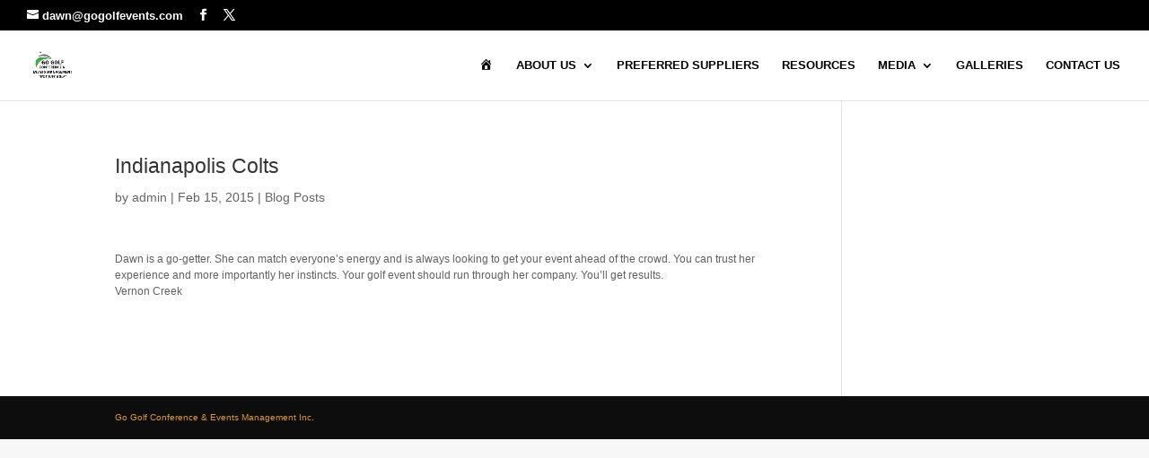

--- FILE ---
content_type: text/plain
request_url: https://www.google-analytics.com/j/collect?v=1&_v=j102&a=791184445&t=pageview&_s=1&dl=https%3A%2F%2Fgogolfevents.com%2Findianapolis-colts%2F&ul=en-us%40posix&dt=Go%20Golf%20Conference%20%26%20Events%20Management%20%7C%20Indianapolis%20Colts&sr=1280x720&vp=1280x720&_u=IEBAAEABAAAAACAAI~&jid=72790204&gjid=285762421&cid=1285065733.1769081754&tid=UA-86415300-1&_gid=2104055197.1769081754&_r=1&_slc=1&z=996110635
body_size: -451
content:
2,cG-LSMHC4BJ3T